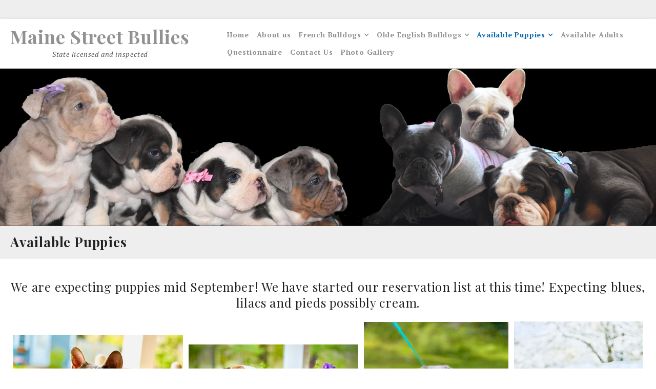

--- FILE ---
content_type: text/html; charset=UTF-8
request_url: https://www.mainestreetbullies.com/available-puppies/
body_size: 10865
content:
<!DOCTYPE html>
<html dir="ltr" lang="en-US" prefix="og: https://ogp.me/ns#">
<head>
	<meta charset="UTF-8">
    <meta name="viewport" content="width=device-width, initial-scale=1.0">
	<link rel="profile" href="http://gmpg.org/xfn/11">
	<style id="kirki-css-vars">:root{}</style><title>Available Puppies - Maine Street Bullies</title>

		<!-- All in One SEO 4.9.3 - aioseo.com -->
	<meta name="description" content="We are expecting puppies mid September! We have started our reservation list at this time! Expecting blues, lilacs and pieds possibly cream." />
	<meta name="robots" content="max-image-preview:large" />
	<link rel="canonical" href="https://www.mainestreetbullies.com/available-puppies/" />
	<meta name="generator" content="All in One SEO (AIOSEO) 4.9.3" />
		<meta property="og:locale" content="en_US" />
		<meta property="og:site_name" content="Maine Street Bullies - State licensed and inspected" />
		<meta property="og:type" content="article" />
		<meta property="og:title" content="Available Puppies - Maine Street Bullies" />
		<meta property="og:description" content="We are expecting puppies mid September! We have started our reservation list at this time! Expecting blues, lilacs and pieds possibly cream." />
		<meta property="og:url" content="https://www.mainestreetbullies.com/available-puppies/" />
		<meta property="article:published_time" content="2019-07-31T19:27:38+00:00" />
		<meta property="article:modified_time" content="2025-09-02T11:45:25+00:00" />
		<meta name="twitter:card" content="summary_large_image" />
		<meta name="twitter:title" content="Available Puppies - Maine Street Bullies" />
		<meta name="twitter:description" content="We are expecting puppies mid September! We have started our reservation list at this time! Expecting blues, lilacs and pieds possibly cream." />
		<script type="application/ld+json" class="aioseo-schema">
			{"@context":"https:\/\/schema.org","@graph":[{"@type":"BreadcrumbList","@id":"https:\/\/www.mainestreetbullies.com\/available-puppies\/#breadcrumblist","itemListElement":[{"@type":"ListItem","@id":"https:\/\/www.mainestreetbullies.com#listItem","position":1,"name":"Home","item":"https:\/\/www.mainestreetbullies.com","nextItem":{"@type":"ListItem","@id":"https:\/\/www.mainestreetbullies.com\/available-puppies\/#listItem","name":"Available Puppies"}},{"@type":"ListItem","@id":"https:\/\/www.mainestreetbullies.com\/available-puppies\/#listItem","position":2,"name":"Available Puppies","previousItem":{"@type":"ListItem","@id":"https:\/\/www.mainestreetbullies.com#listItem","name":"Home"}}]},{"@type":"Organization","@id":"https:\/\/www.mainestreetbullies.com\/#organization","name":"Maine Street Bullies","description":"State licensed and inspected","url":"https:\/\/www.mainestreetbullies.com\/"},{"@type":"WebPage","@id":"https:\/\/www.mainestreetbullies.com\/available-puppies\/#webpage","url":"https:\/\/www.mainestreetbullies.com\/available-puppies\/","name":"Available Puppies - Maine Street Bullies","description":"We are expecting puppies mid September! We have started our reservation list at this time! Expecting blues, lilacs and pieds possibly cream.","inLanguage":"en-US","isPartOf":{"@id":"https:\/\/www.mainestreetbullies.com\/#website"},"breadcrumb":{"@id":"https:\/\/www.mainestreetbullies.com\/available-puppies\/#breadcrumblist"},"datePublished":"2019-07-31T19:27:38+00:00","dateModified":"2025-09-02T11:45:25+00:00"},{"@type":"WebSite","@id":"https:\/\/www.mainestreetbullies.com\/#website","url":"https:\/\/www.mainestreetbullies.com\/","name":"Maine Street Bullies","description":"State licensed and inspected","inLanguage":"en-US","publisher":{"@id":"https:\/\/www.mainestreetbullies.com\/#organization"}}]}
		</script>
		<!-- All in One SEO -->

<link rel='dns-prefetch' href='//fonts.googleapis.com' />
<link rel="alternate" type="application/rss+xml" title="Maine Street Bullies &raquo; Feed" href="https://www.mainestreetbullies.com/feed/" />
<link rel="alternate" type="application/rss+xml" title="Maine Street Bullies &raquo; Comments Feed" href="https://www.mainestreetbullies.com/comments/feed/" />
<link rel="alternate" title="oEmbed (JSON)" type="application/json+oembed" href="https://www.mainestreetbullies.com/wp-json/oembed/1.0/embed?url=https%3A%2F%2Fwww.mainestreetbullies.com%2Favailable-puppies%2F" />
<link rel="alternate" title="oEmbed (XML)" type="text/xml+oembed" href="https://www.mainestreetbullies.com/wp-json/oembed/1.0/embed?url=https%3A%2F%2Fwww.mainestreetbullies.com%2Favailable-puppies%2F&#038;format=xml" />
		<!-- This site uses the Google Analytics by MonsterInsights plugin v9.11.1 - Using Analytics tracking - https://www.monsterinsights.com/ -->
							<script src="//www.googletagmanager.com/gtag/js?id=G-MW69SHP0RG"  data-cfasync="false" data-wpfc-render="false" type="text/javascript" async></script>
			<script data-cfasync="false" data-wpfc-render="false" type="text/javascript">
				var mi_version = '9.11.1';
				var mi_track_user = true;
				var mi_no_track_reason = '';
								var MonsterInsightsDefaultLocations = {"page_location":"https:\/\/www.mainestreetbullies.com\/available-puppies\/"};
								if ( typeof MonsterInsightsPrivacyGuardFilter === 'function' ) {
					var MonsterInsightsLocations = (typeof MonsterInsightsExcludeQuery === 'object') ? MonsterInsightsPrivacyGuardFilter( MonsterInsightsExcludeQuery ) : MonsterInsightsPrivacyGuardFilter( MonsterInsightsDefaultLocations );
				} else {
					var MonsterInsightsLocations = (typeof MonsterInsightsExcludeQuery === 'object') ? MonsterInsightsExcludeQuery : MonsterInsightsDefaultLocations;
				}

								var disableStrs = [
										'ga-disable-G-MW69SHP0RG',
									];

				/* Function to detect opted out users */
				function __gtagTrackerIsOptedOut() {
					for (var index = 0; index < disableStrs.length; index++) {
						if (document.cookie.indexOf(disableStrs[index] + '=true') > -1) {
							return true;
						}
					}

					return false;
				}

				/* Disable tracking if the opt-out cookie exists. */
				if (__gtagTrackerIsOptedOut()) {
					for (var index = 0; index < disableStrs.length; index++) {
						window[disableStrs[index]] = true;
					}
				}

				/* Opt-out function */
				function __gtagTrackerOptout() {
					for (var index = 0; index < disableStrs.length; index++) {
						document.cookie = disableStrs[index] + '=true; expires=Thu, 31 Dec 2099 23:59:59 UTC; path=/';
						window[disableStrs[index]] = true;
					}
				}

				if ('undefined' === typeof gaOptout) {
					function gaOptout() {
						__gtagTrackerOptout();
					}
				}
								window.dataLayer = window.dataLayer || [];

				window.MonsterInsightsDualTracker = {
					helpers: {},
					trackers: {},
				};
				if (mi_track_user) {
					function __gtagDataLayer() {
						dataLayer.push(arguments);
					}

					function __gtagTracker(type, name, parameters) {
						if (!parameters) {
							parameters = {};
						}

						if (parameters.send_to) {
							__gtagDataLayer.apply(null, arguments);
							return;
						}

						if (type === 'event') {
														parameters.send_to = monsterinsights_frontend.v4_id;
							var hookName = name;
							if (typeof parameters['event_category'] !== 'undefined') {
								hookName = parameters['event_category'] + ':' + name;
							}

							if (typeof MonsterInsightsDualTracker.trackers[hookName] !== 'undefined') {
								MonsterInsightsDualTracker.trackers[hookName](parameters);
							} else {
								__gtagDataLayer('event', name, parameters);
							}
							
						} else {
							__gtagDataLayer.apply(null, arguments);
						}
					}

					__gtagTracker('js', new Date());
					__gtagTracker('set', {
						'developer_id.dZGIzZG': true,
											});
					if ( MonsterInsightsLocations.page_location ) {
						__gtagTracker('set', MonsterInsightsLocations);
					}
										__gtagTracker('config', 'G-MW69SHP0RG', {"forceSSL":"true","link_attribution":"true"} );
										window.gtag = __gtagTracker;										(function () {
						/* https://developers.google.com/analytics/devguides/collection/analyticsjs/ */
						/* ga and __gaTracker compatibility shim. */
						var noopfn = function () {
							return null;
						};
						var newtracker = function () {
							return new Tracker();
						};
						var Tracker = function () {
							return null;
						};
						var p = Tracker.prototype;
						p.get = noopfn;
						p.set = noopfn;
						p.send = function () {
							var args = Array.prototype.slice.call(arguments);
							args.unshift('send');
							__gaTracker.apply(null, args);
						};
						var __gaTracker = function () {
							var len = arguments.length;
							if (len === 0) {
								return;
							}
							var f = arguments[len - 1];
							if (typeof f !== 'object' || f === null || typeof f.hitCallback !== 'function') {
								if ('send' === arguments[0]) {
									var hitConverted, hitObject = false, action;
									if ('event' === arguments[1]) {
										if ('undefined' !== typeof arguments[3]) {
											hitObject = {
												'eventAction': arguments[3],
												'eventCategory': arguments[2],
												'eventLabel': arguments[4],
												'value': arguments[5] ? arguments[5] : 1,
											}
										}
									}
									if ('pageview' === arguments[1]) {
										if ('undefined' !== typeof arguments[2]) {
											hitObject = {
												'eventAction': 'page_view',
												'page_path': arguments[2],
											}
										}
									}
									if (typeof arguments[2] === 'object') {
										hitObject = arguments[2];
									}
									if (typeof arguments[5] === 'object') {
										Object.assign(hitObject, arguments[5]);
									}
									if ('undefined' !== typeof arguments[1].hitType) {
										hitObject = arguments[1];
										if ('pageview' === hitObject.hitType) {
											hitObject.eventAction = 'page_view';
										}
									}
									if (hitObject) {
										action = 'timing' === arguments[1].hitType ? 'timing_complete' : hitObject.eventAction;
										hitConverted = mapArgs(hitObject);
										__gtagTracker('event', action, hitConverted);
									}
								}
								return;
							}

							function mapArgs(args) {
								var arg, hit = {};
								var gaMap = {
									'eventCategory': 'event_category',
									'eventAction': 'event_action',
									'eventLabel': 'event_label',
									'eventValue': 'event_value',
									'nonInteraction': 'non_interaction',
									'timingCategory': 'event_category',
									'timingVar': 'name',
									'timingValue': 'value',
									'timingLabel': 'event_label',
									'page': 'page_path',
									'location': 'page_location',
									'title': 'page_title',
									'referrer' : 'page_referrer',
								};
								for (arg in args) {
																		if (!(!args.hasOwnProperty(arg) || !gaMap.hasOwnProperty(arg))) {
										hit[gaMap[arg]] = args[arg];
									} else {
										hit[arg] = args[arg];
									}
								}
								return hit;
							}

							try {
								f.hitCallback();
							} catch (ex) {
							}
						};
						__gaTracker.create = newtracker;
						__gaTracker.getByName = newtracker;
						__gaTracker.getAll = function () {
							return [];
						};
						__gaTracker.remove = noopfn;
						__gaTracker.loaded = true;
						window['__gaTracker'] = __gaTracker;
					})();
									} else {
										console.log("");
					(function () {
						function __gtagTracker() {
							return null;
						}

						window['__gtagTracker'] = __gtagTracker;
						window['gtag'] = __gtagTracker;
					})();
									}
			</script>
							<!-- / Google Analytics by MonsterInsights -->
		<style id='wp-img-auto-sizes-contain-inline-css' type='text/css'>
img:is([sizes=auto i],[sizes^="auto," i]){contain-intrinsic-size:3000px 1500px}
/*# sourceURL=wp-img-auto-sizes-contain-inline-css */
</style>
<style id='wp-emoji-styles-inline-css' type='text/css'>

	img.wp-smiley, img.emoji {
		display: inline !important;
		border: none !important;
		box-shadow: none !important;
		height: 1em !important;
		width: 1em !important;
		margin: 0 0.07em !important;
		vertical-align: -0.1em !important;
		background: none !important;
		padding: 0 !important;
	}
/*# sourceURL=wp-emoji-styles-inline-css */
</style>
<style id='wp-block-library-inline-css' type='text/css'>
:root{--wp-block-synced-color:#7a00df;--wp-block-synced-color--rgb:122,0,223;--wp-bound-block-color:var(--wp-block-synced-color);--wp-editor-canvas-background:#ddd;--wp-admin-theme-color:#007cba;--wp-admin-theme-color--rgb:0,124,186;--wp-admin-theme-color-darker-10:#006ba1;--wp-admin-theme-color-darker-10--rgb:0,107,160.5;--wp-admin-theme-color-darker-20:#005a87;--wp-admin-theme-color-darker-20--rgb:0,90,135;--wp-admin-border-width-focus:2px}@media (min-resolution:192dpi){:root{--wp-admin-border-width-focus:1.5px}}.wp-element-button{cursor:pointer}:root .has-very-light-gray-background-color{background-color:#eee}:root .has-very-dark-gray-background-color{background-color:#313131}:root .has-very-light-gray-color{color:#eee}:root .has-very-dark-gray-color{color:#313131}:root .has-vivid-green-cyan-to-vivid-cyan-blue-gradient-background{background:linear-gradient(135deg,#00d084,#0693e3)}:root .has-purple-crush-gradient-background{background:linear-gradient(135deg,#34e2e4,#4721fb 50%,#ab1dfe)}:root .has-hazy-dawn-gradient-background{background:linear-gradient(135deg,#faaca8,#dad0ec)}:root .has-subdued-olive-gradient-background{background:linear-gradient(135deg,#fafae1,#67a671)}:root .has-atomic-cream-gradient-background{background:linear-gradient(135deg,#fdd79a,#004a59)}:root .has-nightshade-gradient-background{background:linear-gradient(135deg,#330968,#31cdcf)}:root .has-midnight-gradient-background{background:linear-gradient(135deg,#020381,#2874fc)}:root{--wp--preset--font-size--normal:16px;--wp--preset--font-size--huge:42px}.has-regular-font-size{font-size:1em}.has-larger-font-size{font-size:2.625em}.has-normal-font-size{font-size:var(--wp--preset--font-size--normal)}.has-huge-font-size{font-size:var(--wp--preset--font-size--huge)}.has-text-align-center{text-align:center}.has-text-align-left{text-align:left}.has-text-align-right{text-align:right}.has-fit-text{white-space:nowrap!important}#end-resizable-editor-section{display:none}.aligncenter{clear:both}.items-justified-left{justify-content:flex-start}.items-justified-center{justify-content:center}.items-justified-right{justify-content:flex-end}.items-justified-space-between{justify-content:space-between}.screen-reader-text{border:0;clip-path:inset(50%);height:1px;margin:-1px;overflow:hidden;padding:0;position:absolute;width:1px;word-wrap:normal!important}.screen-reader-text:focus{background-color:#ddd;clip-path:none;color:#444;display:block;font-size:1em;height:auto;left:5px;line-height:normal;padding:15px 23px 14px;text-decoration:none;top:5px;width:auto;z-index:100000}html :where(.has-border-color){border-style:solid}html :where([style*=border-top-color]){border-top-style:solid}html :where([style*=border-right-color]){border-right-style:solid}html :where([style*=border-bottom-color]){border-bottom-style:solid}html :where([style*=border-left-color]){border-left-style:solid}html :where([style*=border-width]){border-style:solid}html :where([style*=border-top-width]){border-top-style:solid}html :where([style*=border-right-width]){border-right-style:solid}html :where([style*=border-bottom-width]){border-bottom-style:solid}html :where([style*=border-left-width]){border-left-style:solid}html :where(img[class*=wp-image-]){height:auto;max-width:100%}:where(figure){margin:0 0 1em}html :where(.is-position-sticky){--wp-admin--admin-bar--position-offset:var(--wp-admin--admin-bar--height,0px)}@media screen and (max-width:600px){html :where(.is-position-sticky){--wp-admin--admin-bar--position-offset:0px}}

/*# sourceURL=wp-block-library-inline-css */
</style><style id='global-styles-inline-css' type='text/css'>
:root{--wp--preset--aspect-ratio--square: 1;--wp--preset--aspect-ratio--4-3: 4/3;--wp--preset--aspect-ratio--3-4: 3/4;--wp--preset--aspect-ratio--3-2: 3/2;--wp--preset--aspect-ratio--2-3: 2/3;--wp--preset--aspect-ratio--16-9: 16/9;--wp--preset--aspect-ratio--9-16: 9/16;--wp--preset--color--black: #000000;--wp--preset--color--cyan-bluish-gray: #abb8c3;--wp--preset--color--white: #ffffff;--wp--preset--color--pale-pink: #f78da7;--wp--preset--color--vivid-red: #cf2e2e;--wp--preset--color--luminous-vivid-orange: #ff6900;--wp--preset--color--luminous-vivid-amber: #fcb900;--wp--preset--color--light-green-cyan: #7bdcb5;--wp--preset--color--vivid-green-cyan: #00d084;--wp--preset--color--pale-cyan-blue: #8ed1fc;--wp--preset--color--vivid-cyan-blue: #0693e3;--wp--preset--color--vivid-purple: #9b51e0;--wp--preset--gradient--vivid-cyan-blue-to-vivid-purple: linear-gradient(135deg,rgb(6,147,227) 0%,rgb(155,81,224) 100%);--wp--preset--gradient--light-green-cyan-to-vivid-green-cyan: linear-gradient(135deg,rgb(122,220,180) 0%,rgb(0,208,130) 100%);--wp--preset--gradient--luminous-vivid-amber-to-luminous-vivid-orange: linear-gradient(135deg,rgb(252,185,0) 0%,rgb(255,105,0) 100%);--wp--preset--gradient--luminous-vivid-orange-to-vivid-red: linear-gradient(135deg,rgb(255,105,0) 0%,rgb(207,46,46) 100%);--wp--preset--gradient--very-light-gray-to-cyan-bluish-gray: linear-gradient(135deg,rgb(238,238,238) 0%,rgb(169,184,195) 100%);--wp--preset--gradient--cool-to-warm-spectrum: linear-gradient(135deg,rgb(74,234,220) 0%,rgb(151,120,209) 20%,rgb(207,42,186) 40%,rgb(238,44,130) 60%,rgb(251,105,98) 80%,rgb(254,248,76) 100%);--wp--preset--gradient--blush-light-purple: linear-gradient(135deg,rgb(255,206,236) 0%,rgb(152,150,240) 100%);--wp--preset--gradient--blush-bordeaux: linear-gradient(135deg,rgb(254,205,165) 0%,rgb(254,45,45) 50%,rgb(107,0,62) 100%);--wp--preset--gradient--luminous-dusk: linear-gradient(135deg,rgb(255,203,112) 0%,rgb(199,81,192) 50%,rgb(65,88,208) 100%);--wp--preset--gradient--pale-ocean: linear-gradient(135deg,rgb(255,245,203) 0%,rgb(182,227,212) 50%,rgb(51,167,181) 100%);--wp--preset--gradient--electric-grass: linear-gradient(135deg,rgb(202,248,128) 0%,rgb(113,206,126) 100%);--wp--preset--gradient--midnight: linear-gradient(135deg,rgb(2,3,129) 0%,rgb(40,116,252) 100%);--wp--preset--font-size--small: 13px;--wp--preset--font-size--medium: 20px;--wp--preset--font-size--large: 36px;--wp--preset--font-size--x-large: 42px;--wp--preset--spacing--20: 0.44rem;--wp--preset--spacing--30: 0.67rem;--wp--preset--spacing--40: 1rem;--wp--preset--spacing--50: 1.5rem;--wp--preset--spacing--60: 2.25rem;--wp--preset--spacing--70: 3.38rem;--wp--preset--spacing--80: 5.06rem;--wp--preset--shadow--natural: 6px 6px 9px rgba(0, 0, 0, 0.2);--wp--preset--shadow--deep: 12px 12px 50px rgba(0, 0, 0, 0.4);--wp--preset--shadow--sharp: 6px 6px 0px rgba(0, 0, 0, 0.2);--wp--preset--shadow--outlined: 6px 6px 0px -3px rgb(255, 255, 255), 6px 6px rgb(0, 0, 0);--wp--preset--shadow--crisp: 6px 6px 0px rgb(0, 0, 0);}:where(.is-layout-flex){gap: 0.5em;}:where(.is-layout-grid){gap: 0.5em;}body .is-layout-flex{display: flex;}.is-layout-flex{flex-wrap: wrap;align-items: center;}.is-layout-flex > :is(*, div){margin: 0;}body .is-layout-grid{display: grid;}.is-layout-grid > :is(*, div){margin: 0;}:where(.wp-block-columns.is-layout-flex){gap: 2em;}:where(.wp-block-columns.is-layout-grid){gap: 2em;}:where(.wp-block-post-template.is-layout-flex){gap: 1.25em;}:where(.wp-block-post-template.is-layout-grid){gap: 1.25em;}.has-black-color{color: var(--wp--preset--color--black) !important;}.has-cyan-bluish-gray-color{color: var(--wp--preset--color--cyan-bluish-gray) !important;}.has-white-color{color: var(--wp--preset--color--white) !important;}.has-pale-pink-color{color: var(--wp--preset--color--pale-pink) !important;}.has-vivid-red-color{color: var(--wp--preset--color--vivid-red) !important;}.has-luminous-vivid-orange-color{color: var(--wp--preset--color--luminous-vivid-orange) !important;}.has-luminous-vivid-amber-color{color: var(--wp--preset--color--luminous-vivid-amber) !important;}.has-light-green-cyan-color{color: var(--wp--preset--color--light-green-cyan) !important;}.has-vivid-green-cyan-color{color: var(--wp--preset--color--vivid-green-cyan) !important;}.has-pale-cyan-blue-color{color: var(--wp--preset--color--pale-cyan-blue) !important;}.has-vivid-cyan-blue-color{color: var(--wp--preset--color--vivid-cyan-blue) !important;}.has-vivid-purple-color{color: var(--wp--preset--color--vivid-purple) !important;}.has-black-background-color{background-color: var(--wp--preset--color--black) !important;}.has-cyan-bluish-gray-background-color{background-color: var(--wp--preset--color--cyan-bluish-gray) !important;}.has-white-background-color{background-color: var(--wp--preset--color--white) !important;}.has-pale-pink-background-color{background-color: var(--wp--preset--color--pale-pink) !important;}.has-vivid-red-background-color{background-color: var(--wp--preset--color--vivid-red) !important;}.has-luminous-vivid-orange-background-color{background-color: var(--wp--preset--color--luminous-vivid-orange) !important;}.has-luminous-vivid-amber-background-color{background-color: var(--wp--preset--color--luminous-vivid-amber) !important;}.has-light-green-cyan-background-color{background-color: var(--wp--preset--color--light-green-cyan) !important;}.has-vivid-green-cyan-background-color{background-color: var(--wp--preset--color--vivid-green-cyan) !important;}.has-pale-cyan-blue-background-color{background-color: var(--wp--preset--color--pale-cyan-blue) !important;}.has-vivid-cyan-blue-background-color{background-color: var(--wp--preset--color--vivid-cyan-blue) !important;}.has-vivid-purple-background-color{background-color: var(--wp--preset--color--vivid-purple) !important;}.has-black-border-color{border-color: var(--wp--preset--color--black) !important;}.has-cyan-bluish-gray-border-color{border-color: var(--wp--preset--color--cyan-bluish-gray) !important;}.has-white-border-color{border-color: var(--wp--preset--color--white) !important;}.has-pale-pink-border-color{border-color: var(--wp--preset--color--pale-pink) !important;}.has-vivid-red-border-color{border-color: var(--wp--preset--color--vivid-red) !important;}.has-luminous-vivid-orange-border-color{border-color: var(--wp--preset--color--luminous-vivid-orange) !important;}.has-luminous-vivid-amber-border-color{border-color: var(--wp--preset--color--luminous-vivid-amber) !important;}.has-light-green-cyan-border-color{border-color: var(--wp--preset--color--light-green-cyan) !important;}.has-vivid-green-cyan-border-color{border-color: var(--wp--preset--color--vivid-green-cyan) !important;}.has-pale-cyan-blue-border-color{border-color: var(--wp--preset--color--pale-cyan-blue) !important;}.has-vivid-cyan-blue-border-color{border-color: var(--wp--preset--color--vivid-cyan-blue) !important;}.has-vivid-purple-border-color{border-color: var(--wp--preset--color--vivid-purple) !important;}.has-vivid-cyan-blue-to-vivid-purple-gradient-background{background: var(--wp--preset--gradient--vivid-cyan-blue-to-vivid-purple) !important;}.has-light-green-cyan-to-vivid-green-cyan-gradient-background{background: var(--wp--preset--gradient--light-green-cyan-to-vivid-green-cyan) !important;}.has-luminous-vivid-amber-to-luminous-vivid-orange-gradient-background{background: var(--wp--preset--gradient--luminous-vivid-amber-to-luminous-vivid-orange) !important;}.has-luminous-vivid-orange-to-vivid-red-gradient-background{background: var(--wp--preset--gradient--luminous-vivid-orange-to-vivid-red) !important;}.has-very-light-gray-to-cyan-bluish-gray-gradient-background{background: var(--wp--preset--gradient--very-light-gray-to-cyan-bluish-gray) !important;}.has-cool-to-warm-spectrum-gradient-background{background: var(--wp--preset--gradient--cool-to-warm-spectrum) !important;}.has-blush-light-purple-gradient-background{background: var(--wp--preset--gradient--blush-light-purple) !important;}.has-blush-bordeaux-gradient-background{background: var(--wp--preset--gradient--blush-bordeaux) !important;}.has-luminous-dusk-gradient-background{background: var(--wp--preset--gradient--luminous-dusk) !important;}.has-pale-ocean-gradient-background{background: var(--wp--preset--gradient--pale-ocean) !important;}.has-electric-grass-gradient-background{background: var(--wp--preset--gradient--electric-grass) !important;}.has-midnight-gradient-background{background: var(--wp--preset--gradient--midnight) !important;}.has-small-font-size{font-size: var(--wp--preset--font-size--small) !important;}.has-medium-font-size{font-size: var(--wp--preset--font-size--medium) !important;}.has-large-font-size{font-size: var(--wp--preset--font-size--large) !important;}.has-x-large-font-size{font-size: var(--wp--preset--font-size--x-large) !important;}
/*# sourceURL=global-styles-inline-css */
</style>

<style id='classic-theme-styles-inline-css' type='text/css'>
/*! This file is auto-generated */
.wp-block-button__link{color:#fff;background-color:#32373c;border-radius:9999px;box-shadow:none;text-decoration:none;padding:calc(.667em + 2px) calc(1.333em + 2px);font-size:1.125em}.wp-block-file__button{background:#32373c;color:#fff;text-decoration:none}
/*# sourceURL=/wp-includes/css/classic-themes.min.css */
</style>
<link rel='stylesheet' id='practical-fonts-css' href='//fonts.googleapis.com/css?family=PT+Serif%3A400%2C400i%2C700%2C700i%7CPlayfair+Display%3A400%2C400i%2C700%2C700i&#038;ver=6.9' type='text/css' media='all' />
<link rel='stylesheet' id='practical-font-awesome-css' href='https://www.mainestreetbullies.com/wp-content/themes/ef-practical/css/font-awesome.min.css?ver=1.1.2' type='text/css' media='all' />
<link rel='stylesheet' id='fancybox-css-css' href='https://www.mainestreetbullies.com/wp-content/themes/ef-practical/css/fancybox.min.css?ver=1.1.2' type='text/css' media='all' />
<link rel='stylesheet' id='practical-bootstrap-grid-css' href='https://www.mainestreetbullies.com/wp-content/themes/ef-practical/css/bootstrap-grid.min.css?ver=1.1.2' type='text/css' media='all' />
<link rel='stylesheet' id='practical-style-css' href='https://www.mainestreetbullies.com/wp-content/themes/ef-practical/style.css?ver=6.9' type='text/css' media='all' />
<style id='practical-style-inline-css' type='text/css'>
@media only screen and (min-width: 768px) {
        #primary.col-md-9 {
            -ms-flex: 0 0 75%;
            flex: 0 0 75%;
            max-width:75%;
        }
        .sidebar.col-md-3 {
            -ms-flex: 0 0 25%;
            flex: 0 0 25%;
            max-width:25%;
        }
        .two-sidebar #primary.col-md-9 {
            -ms-flex: 0 0 50%;
            flex: 0 0 50%;
            max-width:50%;
        }
    }
@media only screen and (min-width: 768px) {
        .page #primary.col-md-9 {
            -ms-flex: 0 0 75%;
            flex: 0 0 75%;
            max-width:75%;
        }
        .page .sidebar.col-md-3 {
            -ms-flex: 0 0 25%;
            flex: 0 0 25%;
            max-width:25%;
        }
        .page.two-sidebar #primary.col-md-9 {
            -ms-flex: 0 0 50%;
            flex: 0 0 50%;
            max-width:50%;
        }

    }
@media only screen and (min-width: 768px) {
        .single #primary.col-md-9 {
            -ms-flex: 0 0 75%;
            flex: 0 0 75%;
            max-width:75%;
        }
        .single .sidebar.col-md-3 {
            -ms-flex: 0 0 25%;
            flex: 0 0 25%;
            max-width:25%;
        }
        .single.two-sidebar #primary.col-md-9 {
            -ms-flex: 0 0 50%;
            flex: 0 0 50%;
            max-width:50%;
        }
    }
.site-info .row { text-align: center; }

/*# sourceURL=practical-style-inline-css */
</style>
<link rel='stylesheet' id='practical-animate-css' href='https://www.mainestreetbullies.com/wp-content/themes/ef-practical/css/animate.min.css?ver=1.1.2' type='text/css' media='all' />
<link rel='stylesheet' id='dashicons-css' href='https://www.mainestreetbullies.com/wp-includes/css/dashicons.min.css?ver=6.9' type='text/css' media='all' />
<link rel='stylesheet' id='kirki-styles-practical_config-css' href='https://www.mainestreetbullies.com/wp-content/themes/ef-practical/inc/kirki/assets/css/kirki-styles.css?ver=3.0.33' type='text/css' media='all' />
<style id='kirki-styles-practical_config-inline-css' type='text/css'>
.header-image .ef-container{padding-top:12%;padding-bottom:12%;}.header-img-title{font-family:"Playfair Display", Georgia, serif;font-size:32px;font-weight:400;text-align:center;color:#ffffff;}.header-img-desc{font-family:"PT Serif", Georgia, serif;font-size:18px;font-weight:400;text-align:center;color:#ffffff;}#content > .page-header .page-title{text-align:left;color:#222222;}#content > .page-header{background:#eeeeee;background-color:#eeeeee;background-repeat:repeat;background-position:center center;background-attachment:scroll;-webkit-background-size:cover;-moz-background-size:cover;-ms-background-size:cover;-o-background-size:cover;background-size:cover;}.page .featured-image{text-align:center;}.blog .hentry > .featured-image{text-align:center;}.archive .hentry > .featured-image{text-align:center;}.search .hentry > .featured-image{text-align:center;}.single .hentry > .featured-image{text-align:center;}.ef-container, .boxed #page, .boxed.sticky-header #masthead.sticky{max-width:1270px;}a, .menu-toggle, .close-menu-button, .related-item-title, .search-toggle{color:#919191;}.button, button, input[type="button"], input[type="reset"], input[type="submit"], .pagination a, .pagination .current, .entry-thumbnail:hover > a, .float-scroll-top{background:#919191;}.tagcloud a, .comment-reply-link, .comment-edit-link{border-color:#919191;}a:hover, .main-navigation a:hover, .main-navigation li:hover > a, .main-navigation li.current_page_item > a, .main-navigation li.current-menu-item > a, .main-navigation li.current_page_ancestor > a, .main-navigation li.current-menu-ancestor > a, .menu-toggle:hover, .close-menu-button:hover, .menu-toggle .fa-times, .mobile-nav a:hover, .mobile-nav li:hover > a, .mobile-nav li.current_page_item > a, .mobile-nav li.current-menu-item > a, .mobile-nav li.current_page_ancestor > a, .mobile-nav li.current-menu-ancestor > a, .entry-title a:hover, .page-links a:hover .page-number, .page-links > .page-number, .related-posts-item:hover .related-item-title, ul.comments li.bypostauthor .comment-author:after, ul.comments li.comment-author-admin .comment-author:after, .site-title a:hover, .search-toggle:hover{color:#0b6baa;}.button:hover, button:hover, button:focus, button:active, input[type="button"]:hover, input[type="reset"]:hover, input[type="submit"]:hover, input[type="button"]:focus, input[type="reset"]:focus, input[type="submit"]:focus, input[type="button"]:active, input[type="reset"]:active, input[type="submit"]:active, .pagination a:hover, .pagination .current, .entry-thumbnail a:hover, .float-scroll-top:hover, .comments-tabs li a:hover, .comments-tabs li.active-tab a{background:#0b6baa;}blockquote, .tagcloud a:hover, .comment-reply-link:hover, .comment-edit-link:hover{border-color:#0b6baa;}.button, .button:hover, button, input[type="button"], input[type="reset"], input[type="submit"], .pagination a, .pagination a:hover, .pagination .current, .entry-thumbnail a, .entry-thumbnail a:hover, .float-scroll-top, .float-scroll-top:hover, .comments-tabs li a:hover, .comments-tabs li.active-tab a{color:#ffffff;}.site-footer a{color:#919191;}.site-footer .button, .site-footer button, .site-footer input[type="button"], .site-footer input[type="reset"], .site-footer input[type="submit"]{background:#919191;}.site-footer .tagcloud a{border-color:#919191;}.site-footer a:hover, .site-footer .widget_pages .page_item.current_page_item > a, .site-footer .widget_nav_menu .menu-item.current-menu-item > a{color:#0b6baa;}.site-footer .button:hover, .site-footer button:hover, .site-footer button:focus, .site-footer button:active, .site-footer input[type="button"]:hover, .site-footer input[type="reset"]:hover, .site-footer input[type="submit"]:hover, .site-footer input[type="button"]:focus, .site-footer input[type="reset"]:focus, .site-footer input[type="submit"]:focus, .site-footer input[type="button"]:active, .site-footer input[type="reset"]:active, .site-footer input[type="submit"]:active{background:#0b6baa;}.site-footer .tagcloud a:hover{border-color:#0b6baa;}.site-footer .button, .site-footer .button:hover, .site-footer button, .site-footer input[type="button"], .site-footer input[type="reset"], .site-footer input[type="submit"]{color:#ffffff;}body{font-family:"PT Serif", Georgia, serif;}.site-title{font-family:"Playfair Display", Georgia, serif;font-weight:700;}h1, h2, h3, h4, h5, h6{font-family:"Playfair Display", Georgia, serif;font-weight:400;}.main-navigation a, .mobile-nav a{font-family:"PT Serif", Georgia, serif;font-weight:700;}input, select, textarea{font-family:"PT Serif", Georgia, serif;font-weight:400;}@media (max-width: 991px){.header-img-title{font-size:32px;}.header-img-desc{font-size:18px;}}@media (max-width: 767px){.header-img-title{font-size:32px;}.header-img-desc{font-size:18px;}}
/*# sourceURL=kirki-styles-practical_config-inline-css */
</style>
<script type="text/javascript" src="https://www.mainestreetbullies.com/wp-content/plugins/google-analytics-for-wordpress/assets/js/frontend-gtag.min.js?ver=9.11.1" id="monsterinsights-frontend-script-js" async="async" data-wp-strategy="async"></script>
<script data-cfasync="false" data-wpfc-render="false" type="text/javascript" id='monsterinsights-frontend-script-js-extra'>/* <![CDATA[ */
var monsterinsights_frontend = {"js_events_tracking":"true","download_extensions":"doc,pdf,ppt,zip,xls,docx,pptx,xlsx","inbound_paths":"[{\"path\":\"\\\/go\\\/\",\"label\":\"affiliate\"},{\"path\":\"\\\/recommend\\\/\",\"label\":\"affiliate\"}]","home_url":"https:\/\/www.mainestreetbullies.com","hash_tracking":"false","v4_id":"G-MW69SHP0RG"};/* ]]> */
</script>
<script type="text/javascript" id="jquery-core-js-extra">
/* <![CDATA[ */
var practical_js_settings = {"sticky_header":"0","animation":"1","go_top_button":"1","sticky_footer":"1","enable_lightbox":"0","featured_img_lightbox":"0","content_img_lightbox":"0","animation_effect_lightbox":"zoom-in-out","transition_effect_lightbox":"circular","transition_duration_lightbox":"1000","lightbox_auto_play_lightbox":"0","transition_speed_lightbox":"4000"};
//# sourceURL=jquery-core-js-extra
/* ]]> */
</script>
<script type="text/javascript" src="https://www.mainestreetbullies.com/wp-includes/js/jquery/jquery.min.js?ver=3.7.1" id="jquery-core-js"></script>
<script type="text/javascript" src="https://www.mainestreetbullies.com/wp-includes/js/jquery/jquery-migrate.min.js?ver=3.4.1" id="jquery-migrate-js"></script>
<link rel="https://api.w.org/" href="https://www.mainestreetbullies.com/wp-json/" /><link rel="alternate" title="JSON" type="application/json" href="https://www.mainestreetbullies.com/wp-json/wp/v2/pages/9" /><link rel="EditURI" type="application/rsd+xml" title="RSD" href="https://www.mainestreetbullies.com/xmlrpc.php?rsd" />
<meta name="generator" content="WordPress 6.9" />
<link rel='shortlink' href='https://www.mainestreetbullies.com/?p=9' />
<style type="text/css" id="custom-background-css">
body.custom-background { background-image: url("https://www.mainestreetbullies.com/wp-content/themes/ef-practical/images/bg.png"); background-position: center center; background-size: auto; background-repeat: repeat; background-attachment: fixed; }
</style>
			<style type="text/css" id="wp-custom-css">
			.entry-meta {display:none;}

.post-nav {display:none;}

.widget_search, .widget_archive {display:none;}

table th, table td {
  padding: 5px;
  border: 1px solid #ffffff;
  vertical-align: middle;
}		</style>
		</head>

<body class="wp-singular page-template-default page page-id-9 page-parent custom-background wp-theme-ef-practical metaslider-plugin no-sidebar wide left_logo">
<div id="page" class="hfeed site">
    <a class="skip-link screen-reader-text" href="#content">Skip to content</a>
    
    <header id="masthead" class="site-header" role="banner">
        <div class="header-top-bar">
    <div class="ef-container">
                    </div>
</div><div class="header-bottom">
    
    <div class="ef-container">
        <div class="row align-items-center">
            
            <div class="col-lg-4 col-10">
                <div class="site-branding">
                            
        <h1 class="site-title"><a href="https://www.mainestreetbullies.com/" rel="home">Maine Street Bullies</a></h1>
                        <p class="site-description">State licensed and inspected</p>
                        
                    </div>
            </div>
            
            <div class="col-lg-8 col-2">
                <nav id="site-navigation" class="main-navigation cf" role="navigation">
                    <h3 class="menu-toggle" aria-controls="primary-menu" aria-expanded="false"><i class="fa fa-bars"></i></h3>
                                        <ul id="primary-menu" class="menu"><li id="menu-item-659" class="menu-item menu-item-type-post_type menu-item-object-page menu-item-home menu-item-659"><a href="https://www.mainestreetbullies.com/">Home</a></li>
<li id="menu-item-660" class="menu-item menu-item-type-post_type menu-item-object-page menu-item-660"><a href="https://www.mainestreetbullies.com/about-us/">About us</a></li>
<li id="menu-item-661" class="menu-item menu-item-type-post_type menu-item-object-page menu-item-has-children menu-item-661"><a href="https://www.mainestreetbullies.com/french-bulldogs/">French Bulldogs</a>
<ul class="sub-menu">
	<li id="menu-item-662" class="menu-item menu-item-type-post_type menu-item-object-page menu-item-662"><a href="https://www.mainestreetbullies.com/french-bulldogs/french-bulldogs-females/">French Bulldogs – Females</a></li>
	<li id="menu-item-663" class="menu-item menu-item-type-post_type menu-item-object-page menu-item-663"><a href="https://www.mainestreetbullies.com/french-bulldogs/french-bulldogs-males/">French Bulldogs – Males</a></li>
</ul>
</li>
<li id="menu-item-664" class="menu-item menu-item-type-post_type menu-item-object-page menu-item-has-children menu-item-664"><a href="https://www.mainestreetbullies.com/olde-english-bulldogs/">Olde English Bulldogs</a>
<ul class="sub-menu">
	<li id="menu-item-665" class="menu-item menu-item-type-post_type menu-item-object-page menu-item-665"><a href="https://www.mainestreetbullies.com/olde-english-bulldogs/olde-english-females/">Olde English – Females</a></li>
	<li id="menu-item-666" class="menu-item menu-item-type-post_type menu-item-object-page menu-item-666"><a href="https://www.mainestreetbullies.com/olde-english-bulldogs/olde-english-males/">Olde English – Males</a></li>
</ul>
</li>
<li id="menu-item-667" class="menu-item menu-item-type-post_type menu-item-object-page current-menu-item page_item page-item-9 current_page_item menu-item-has-children menu-item-667"><a href="https://www.mainestreetbullies.com/available-puppies/" aria-current="page">Available Puppies</a>
<ul class="sub-menu">
	<li id="menu-item-673" class="menu-item menu-item-type-post_type menu-item-object-page menu-item-673"><a href="https://www.mainestreetbullies.com/available-puppies/puppies-frenchies/">Puppies – Frenchies</a></li>
	<li id="menu-item-687" class="menu-item menu-item-type-post_type menu-item-object-page menu-item-687"><a href="https://www.mainestreetbullies.com/available-puppies/puppies-olde-english/">Puppies – Olde English</a></li>
</ul>
</li>
<li id="menu-item-669" class="menu-item menu-item-type-post_type menu-item-object-page menu-item-669"><a href="https://www.mainestreetbullies.com/available-adults/">Available Adults</a></li>
<li id="menu-item-670" class="menu-item menu-item-type-post_type menu-item-object-page menu-item-670"><a href="https://www.mainestreetbullies.com/questionnaire/">Questionnaire</a></li>
<li id="menu-item-671" class="menu-item menu-item-type-post_type menu-item-object-page menu-item-671"><a href="https://www.mainestreetbullies.com/contact-us/">Contact Us</a></li>
<li id="menu-item-672" class="menu-item menu-item-type-post_type menu-item-object-page menu-item-672"><a href="http://www.mainestreetbullies.com/albums/miscellaneous-photos/">Photo Gallery</a></li>
</ul>                </nav><!-- #site-navigation -->
            </div>
            
        </div>
    </div>
    
</div>    </header><!-- #masthead -->
    <div class="mobile-nav">
            </div>
    
            
        <div class="header-image" style="background-image: url(https://www.mainestreetbullies.com/wp-content/uploads/2019/08/header.jpg);">
            
            <div class="ef-container">
                            </div>
            
        </div>
        
    
<div id="content" class="site-content cf">
    
    
<div class="page-header">
    <div class="ef-container">
        <h1 class="page-title">
                            Available Puppies                    </h1>
    </div>
</div>    
    <div class="ef-container">
        <div class="row">
            
            <div id="primary" class="content-area col-md-9 order-md-2">
                <main id="main" class="site-main" role="main">
                    
                                            
                        
<article id="post-9" class="post-9 page type-page status-publish hentry">
    
        
        
    
<div class="entry-content">
    <h2 style="text-align: center;">We are expecting puppies mid September! We have started our reservation list at this time! Expecting blues, lilacs and pieds possibly cream.</h2>
<table>
<tbody>
<tr>
<td><img fetchpriority="high" decoding="async" class="alignleft size-full wp-image-553" src="https://www.mainestreetbullies.com/wp-content/uploads/2023/05/IMG_0671.jpg" alt="" width="600" height="513" srcset="https://www.mainestreetbullies.com/wp-content/uploads/2023/05/IMG_0671.jpg 600w, https://www.mainestreetbullies.com/wp-content/uploads/2023/05/IMG_0671-300x257.jpg 300w" sizes="(max-width: 600px) 100vw, 600px" /></td>
<td><img decoding="async" class="alignleft size-full wp-image-554" src="https://www.mainestreetbullies.com/wp-content/uploads/2023/05/IMG_0755.jpg" alt="" width="600" height="444" srcset="https://www.mainestreetbullies.com/wp-content/uploads/2023/05/IMG_0755.jpg 600w, https://www.mainestreetbullies.com/wp-content/uploads/2023/05/IMG_0755-300x222.jpg 300w" sizes="(max-width: 600px) 100vw, 600px" /></td>
<td><img decoding="async" class="alignleft size-full wp-image-555" src="https://www.mainestreetbullies.com/wp-content/uploads/2023/05/IMG_0758.jpg" alt="" width="508" height="600" srcset="https://www.mainestreetbullies.com/wp-content/uploads/2023/05/IMG_0758.jpg 508w, https://www.mainestreetbullies.com/wp-content/uploads/2023/05/IMG_0758-254x300.jpg 254w" sizes="(max-width: 508px) 100vw, 508px" /></td>
<td><img loading="lazy" decoding="async" class="alignleft size-full wp-image-556" src="https://www.mainestreetbullies.com/wp-content/uploads/2023/05/IMG_6477.jpg" alt="" width="450" height="600" srcset="https://www.mainestreetbullies.com/wp-content/uploads/2023/05/IMG_6477.jpg 450w, https://www.mainestreetbullies.com/wp-content/uploads/2023/05/IMG_6477-225x300.jpg 225w" sizes="auto, (max-width: 450px) 100vw, 450px" /></td>
</tr>
</tbody>
</table>
<p>&nbsp;</p>
<p><figure id="attachment_441" aria-describedby="caption-attachment-441" style="width: 320px" class="wp-caption alignleft"><a href="https://www.mainestreetbullies.com/puppies-frenchies/"><img loading="lazy" decoding="async" class="wp-image-441" src="https://www.mainestreetbullies.com/wp-content/uploads/2022/05/frenchie1.jpg" alt="" width="320" height="446" srcset="https://www.mainestreetbullies.com/wp-content/uploads/2022/05/frenchie1.jpg 459w, https://www.mainestreetbullies.com/wp-content/uploads/2022/05/frenchie1-215x300.jpg 215w" sizes="auto, (max-width: 320px) 100vw, 320px" /></a><figcaption id="caption-attachment-441" class="wp-caption-text">Click here to see French Bulldog puppies available.</figcaption></figure></p>
<p><figure id="attachment_442" aria-describedby="caption-attachment-442" style="width: 640px" class="wp-caption alignleft"><a href="https://www.mainestreetbullies.com/available-puppies/puppies-olde-english/"><img loading="lazy" decoding="async" class="wp-image-442 size-full" src="https://www.mainestreetbullies.com/wp-content/uploads/2022/05/english1.jpg" alt="" width="640" height="427" srcset="https://www.mainestreetbullies.com/wp-content/uploads/2022/05/english1.jpg 640w, https://www.mainestreetbullies.com/wp-content/uploads/2022/05/english1-300x200.jpg 300w" sizes="auto, (max-width: 640px) 100vw, 640px" /></a><figcaption id="caption-attachment-442" class="wp-caption-text">Click here to see Olde English Bulldog puppies available.</figcaption></figure></p>
</div>    
        
</article><!-- #post -->
                        
                                                
                                        
                </main><!-- #main -->
            </div><!-- #primary -->
            
                        
        </div>
    </div>
</div><!-- #content -->

    
	<footer id="colophon" class="site-footer" role="contentinfo">
        
                
        <div class="site-info">
            
            <div class="ef-container">
                <div class="row row-grid align-items-center">
                    
                    <div class="col-md-12">
                        <div class="site-info-inner">
                            <div class="footer-copyright">
                                                                    Maine Street Bullies © 2026. All Rights Reserved. 
Site Hosted &amp; Designed by: <a href="http://www.yourdesignsunlimited.com" target="_blank">Your Designs Unlimited</a>                                                            </div>
                                                    </div>
                    </div>
                    
                                        
                </div>
                
                                
            </div>
            
        </div><!-- .site-info -->
        
	</footer><!-- #colophon -->
    
            <a id="gotop" class="float-scroll-top" href="#page"></a>
        
</div><!-- #page -->

<script type="speculationrules">
{"prefetch":[{"source":"document","where":{"and":[{"href_matches":"/*"},{"not":{"href_matches":["/wp-*.php","/wp-admin/*","/wp-content/uploads/*","/wp-content/*","/wp-content/plugins/*","/wp-content/themes/ef-practical/*","/*\\?(.+)"]}},{"not":{"selector_matches":"a[rel~=\"nofollow\"]"}},{"not":{"selector_matches":".no-prefetch, .no-prefetch a"}}]},"eagerness":"conservative"}]}
</script>
<script type="text/javascript" src="https://www.mainestreetbullies.com/wp-content/themes/ef-practical/js/fancybox.min.js?ver=1.1.2" id="jquery-fancybox-js"></script>
<script type="text/javascript" src="https://www.mainestreetbullies.com/wp-content/themes/ef-practical/js/wow.min.js?ver=1.1.2" id="practical-wow-js"></script>
<script type="text/javascript" src="https://www.mainestreetbullies.com/wp-content/themes/ef-practical/js/SmoothScroll.js?ver=1.1.2" id="practical-smoothscroll-js"></script>
<script type="text/javascript" src="https://www.mainestreetbullies.com/wp-content/themes/ef-practical/js/main.js?ver=1.1.2" id="practical-main-js"></script>
<script type="text/javascript" src="https://www.mainestreetbullies.com/wp-content/themes/ef-practical/js/skip-link-focus-fix.js?ver=1.1.2" id="practical-skip-link-focus-fix-js"></script>
<script type="text/javascript" src="https://www.mainestreetbullies.com/wp-content/plugins/page-links-to/dist/new-tab.js?ver=3.3.7" id="page-links-to-js"></script>
<script type="text/javascript" src="https://www.mainestreetbullies.com/wp-content/themes/ef-practical/inc/kirki/modules/webfont-loader/vendor-typekit/webfontloader.js?ver=3.0.28" id="webfont-loader-js"></script>
<script type="text/javascript" id="webfont-loader-js-after">
/* <![CDATA[ */
WebFont.load({google:{families:['Playfair Display:400,700:cyrillic,cyrillic-ext,devanagari,greek,greek-ext,khmer,latin,latin-ext,vietnamese,hebrew,arabic,bengali,gujarati,tamil,telugu,thai', 'PT Serif:400,700:cyrillic,cyrillic-ext,devanagari,greek,greek-ext,khmer,latin,latin-ext,vietnamese,hebrew,arabic,bengali,gujarati,tamil,telugu,thai']}});
//# sourceURL=webfont-loader-js-after
/* ]]> */
</script>
<script id="wp-emoji-settings" type="application/json">
{"baseUrl":"https://s.w.org/images/core/emoji/17.0.2/72x72/","ext":".png","svgUrl":"https://s.w.org/images/core/emoji/17.0.2/svg/","svgExt":".svg","source":{"concatemoji":"https://www.mainestreetbullies.com/wp-includes/js/wp-emoji-release.min.js?ver=6.9"}}
</script>
<script type="module">
/* <![CDATA[ */
/*! This file is auto-generated */
const a=JSON.parse(document.getElementById("wp-emoji-settings").textContent),o=(window._wpemojiSettings=a,"wpEmojiSettingsSupports"),s=["flag","emoji"];function i(e){try{var t={supportTests:e,timestamp:(new Date).valueOf()};sessionStorage.setItem(o,JSON.stringify(t))}catch(e){}}function c(e,t,n){e.clearRect(0,0,e.canvas.width,e.canvas.height),e.fillText(t,0,0);t=new Uint32Array(e.getImageData(0,0,e.canvas.width,e.canvas.height).data);e.clearRect(0,0,e.canvas.width,e.canvas.height),e.fillText(n,0,0);const a=new Uint32Array(e.getImageData(0,0,e.canvas.width,e.canvas.height).data);return t.every((e,t)=>e===a[t])}function p(e,t){e.clearRect(0,0,e.canvas.width,e.canvas.height),e.fillText(t,0,0);var n=e.getImageData(16,16,1,1);for(let e=0;e<n.data.length;e++)if(0!==n.data[e])return!1;return!0}function u(e,t,n,a){switch(t){case"flag":return n(e,"\ud83c\udff3\ufe0f\u200d\u26a7\ufe0f","\ud83c\udff3\ufe0f\u200b\u26a7\ufe0f")?!1:!n(e,"\ud83c\udde8\ud83c\uddf6","\ud83c\udde8\u200b\ud83c\uddf6")&&!n(e,"\ud83c\udff4\udb40\udc67\udb40\udc62\udb40\udc65\udb40\udc6e\udb40\udc67\udb40\udc7f","\ud83c\udff4\u200b\udb40\udc67\u200b\udb40\udc62\u200b\udb40\udc65\u200b\udb40\udc6e\u200b\udb40\udc67\u200b\udb40\udc7f");case"emoji":return!a(e,"\ud83e\u1fac8")}return!1}function f(e,t,n,a){let r;const o=(r="undefined"!=typeof WorkerGlobalScope&&self instanceof WorkerGlobalScope?new OffscreenCanvas(300,150):document.createElement("canvas")).getContext("2d",{willReadFrequently:!0}),s=(o.textBaseline="top",o.font="600 32px Arial",{});return e.forEach(e=>{s[e]=t(o,e,n,a)}),s}function r(e){var t=document.createElement("script");t.src=e,t.defer=!0,document.head.appendChild(t)}a.supports={everything:!0,everythingExceptFlag:!0},new Promise(t=>{let n=function(){try{var e=JSON.parse(sessionStorage.getItem(o));if("object"==typeof e&&"number"==typeof e.timestamp&&(new Date).valueOf()<e.timestamp+604800&&"object"==typeof e.supportTests)return e.supportTests}catch(e){}return null}();if(!n){if("undefined"!=typeof Worker&&"undefined"!=typeof OffscreenCanvas&&"undefined"!=typeof URL&&URL.createObjectURL&&"undefined"!=typeof Blob)try{var e="postMessage("+f.toString()+"("+[JSON.stringify(s),u.toString(),c.toString(),p.toString()].join(",")+"));",a=new Blob([e],{type:"text/javascript"});const r=new Worker(URL.createObjectURL(a),{name:"wpTestEmojiSupports"});return void(r.onmessage=e=>{i(n=e.data),r.terminate(),t(n)})}catch(e){}i(n=f(s,u,c,p))}t(n)}).then(e=>{for(const n in e)a.supports[n]=e[n],a.supports.everything=a.supports.everything&&a.supports[n],"flag"!==n&&(a.supports.everythingExceptFlag=a.supports.everythingExceptFlag&&a.supports[n]);var t;a.supports.everythingExceptFlag=a.supports.everythingExceptFlag&&!a.supports.flag,a.supports.everything||((t=a.source||{}).concatemoji?r(t.concatemoji):t.wpemoji&&t.twemoji&&(r(t.twemoji),r(t.wpemoji)))});
//# sourceURL=https://www.mainestreetbullies.com/wp-includes/js/wp-emoji-loader.min.js
/* ]]> */
</script>

</body>
</html>